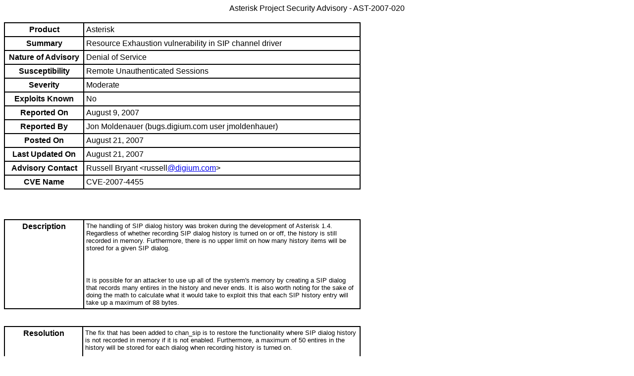

--- FILE ---
content_type: text/html; charset=utf-8
request_url: http://downloads.asterisk.org/pub/security/AST-2007-020.html
body_size: 13507
content:
<!DOCTYPE HTML PUBLIC "-//W3C//DTD HTML 4.0 Transitional//EN">
<HTML>
<HEAD>
	<META HTTP-EQUIV="CONTENT-TYPE" CONTENT="text/html; charset=utf-8">
	<TITLE>AST-2007-020</TITLE>
	<META NAME="GENERATOR" CONTENT="OpenOffice.org 2.2  (Unix)">
	<META NAME="AUTHOR" CONTENT="Jason Parker">
	<META NAME="CREATED" CONTENT="20070807;11260900">
	<META NAME="CHANGEDBY" CONTENT="Russell Bryant">
	<META NAME="CHANGED" CONTENT="20070821;14425200">
	<STYLE TYPE="text/css">
	<!--
		@page { size: 8.5in 11in; margin-left: 0.5in; margin-right: 0.5in; margin-top: 0.65in; margin-bottom: 0.65in }
		P { margin-bottom: 0.08in }
		P.western { font-family: "Luxi Sans", sans-serif }
		TD P { margin-bottom: 0in }
		TD P.western { font-family: "Luxi Sans", sans-serif }
	-->
	</STYLE>
</HEAD>
<BODY LANG="en-US" DIR="LTR">
<DIV TYPE=HEADER>
	<P ALIGN=CENTER STYLE="margin-bottom: 0.2in"><FONT FACE="Luxi Sans, sans-serif">Asterisk
	Project Security Advisory - <SDFIELD TYPE=DOCINFO SUBTYPE=TITLE>AST-2007-020</SDFIELD></FONT></P>
</DIV>
<TABLE WIDTH=720 BORDER=1 BORDERCOLOR="#000000" CELLPADDING=4 CELLSPACING=0 STYLE="page-break-inside: avoid">
	<COL WIDTH=151>
	<COL WIDTH=551>
	<TR VALIGN=TOP>
		<TD WIDTH=151>
			<P CLASS="western" ALIGN=CENTER><B>Product</B></P>
		</TD>
		<TD WIDTH=551>
			<P CLASS="western">Asterisk</P>
		</TD>
	</TR>
	<TR VALIGN=TOP>
		<TD WIDTH=151>
			<P CLASS="western" ALIGN=CENTER><B>Summary</B></P>
		</TD>
		<TD WIDTH=551>
			<P CLASS="western">Resource Exhaustion vulnerability in SIP
			channel driver</P>
		</TD>
	</TR>
	<TR VALIGN=TOP>
		<TD WIDTH=151>
			<P CLASS="western" ALIGN=CENTER><B>Nature of Advisory</B></P>
		</TD>
		<TD WIDTH=551>
			<P CLASS="western">Denial of Service</P>
		</TD>
	</TR>
	<TR VALIGN=TOP>
		<TD WIDTH=151>
			<P CLASS="western" ALIGN=CENTER><B>Susceptibility</B></P>
		</TD>
		<TD WIDTH=551>
			<P CLASS="western">Remote Unauthenticated Sessions</P>
		</TD>
	</TR>
	<TR VALIGN=TOP>
		<TD WIDTH=151>
			<P CLASS="western" ALIGN=CENTER><B>Severity</B></P>
		</TD>
		<TD WIDTH=551>
			<P CLASS="western">Moderate</P>
		</TD>
	</TR>
	<TR VALIGN=TOP>
		<TD WIDTH=151>
			<P CLASS="western" ALIGN=CENTER><B>Exploits Known</B></P>
		</TD>
		<TD WIDTH=551>
			<P CLASS="western">No</P>
		</TD>
	</TR>
	<TR VALIGN=TOP>
		<TD WIDTH=151>
			<P CLASS="western" ALIGN=CENTER><B>Reported On</B></P>
		</TD>
		<TD WIDTH=551>
			<P CLASS="western">August 9, 2007</P>
		</TD>
	</TR>
	<TR VALIGN=TOP>
		<TD WIDTH=151>
			<P CLASS="western" ALIGN=CENTER><B>Reported By</B></P>
		</TD>
		<TD WIDTH=551>
			<P CLASS="western">Jon Moldenauer (bugs.digium.com user
			jmoldenhauer)</P>
		</TD>
	</TR>
	<TR VALIGN=TOP>
		<TD WIDTH=151>
			<P CLASS="western" ALIGN=CENTER><B>Posted On</B></P>
		</TD>
		<TD WIDTH=551>
			<P CLASS="western">August 21, 2007</P>
		</TD>
	</TR>
	<TR VALIGN=TOP>
		<TD WIDTH=151>
			<P CLASS="western" ALIGN=CENTER><B>Last Updated On</B></P>
		</TD>
		<TD WIDTH=551>
			<P CLASS="western"><SDFIELD TYPE=DOCINFO SUBTYPE=CHANGE FORMAT=DATE SDNUM="1033;1033;MMMM D, YYYY">August 21, 2007</SDFIELD></P>
		</TD>
	</TR>
	<TR VALIGN=TOP>
		<TD WIDTH=151>
			<P CLASS="western" ALIGN=CENTER><B>Advisory Contact</B></P>
		</TD>
		<TD WIDTH=551>
			<P CLASS="western">Russell Bryant &lt;russell<A HREF="mailto:jparker@digium.com"></A><A HREF="mailto:jparker@digium.com"></A><A HREF="mailto:jparker@digium.com">@digium.com</A><A HREF="mailto:jparker@digium.com"></A><A HREF="mailto:jparker@digium.com"></A>&gt;</P>
		</TD>
	</TR>
	<TR VALIGN=TOP>
		<TD WIDTH=151>
			<P CLASS="western" ALIGN=CENTER><B>CVE Name</B></P>
		</TD>
		<TD WIDTH=551>
			<P CLASS="western">CVE-2007-4455</P>
		</TD>
	</TR>
</TABLE>
<P CLASS="western"><BR><BR>
</P>
<TABLE WIDTH=720 BORDER=1 BORDERCOLOR="#000000" CELLPADDING=4 CELLSPACING=0>
	<COL WIDTH=151>
	<COL WIDTH=551>
	<TR VALIGN=TOP>
		<TD WIDTH=151>
			<P CLASS="western" ALIGN=CENTER><B>Description</B></P>
		</TD>
		<TD WIDTH=551>
			<P CLASS="western"><FONT SIZE=2>The handling of SIP dialog history
			was broken during the development of Asterisk 1.4.  Regardless of
			whether recording SIP dialog history is turned on or off, the
			history is still recorded in memory.  Furthermore, there is no
			upper limit on how many history items will be stored for a given
			SIP dialog.</FONT></P>
			<P CLASS="western"><BR>
			</P>
			<P CLASS="western"><FONT SIZE=2>It is possible for an attacker to
			use up all of the system's memory by creating a SIP dialog that
			records many entires in the history and never ends.<FONT SIZE=2> 
			It is also worth noting for the sake of doing the math to
			calculate what it would take to exploit this that each SIP history
			entry will take up a maximum of 88 bytes.</FONT></FONT></P>
		</TD>
	</TR>
</TABLE>
<P CLASS="western" STYLE="margin-bottom: 0in"><BR>
</P>
<TABLE WIDTH=720 BORDER=1 BORDERCOLOR="#000000" CELLPADDING=4 CELLSPACING=0>
	<COL WIDTH=149>
	<COL WIDTH=553>
	<TR VALIGN=TOP>
		<TD WIDTH=149>
			<P CLASS="western" ALIGN=CENTER><B>Resolution</B></P>
		</TD>
		<TD WIDTH=553>
			<P CLASS="western"><FONT SIZE=2>The fix that has been added to
			chan_sip is to restore the functionality where SIP dialog history
			is not recorded in memory if it is not enabled.  Furthermore, a
			maximum of 50 entires in the history will be stored for each
			dialog when recording history is turned on.</FONT></P>
			<P CLASS="western"><BR>
			</P>
			<P CLASS="western"><FONT SIZE=2>The only way to avoid this problem
			in affected versions of Asterisk is to disable chan_sip.  If
			chan_sip is being used, the system must be upgraded to a version
			that has this issue resolved.</FONT></P>
		</TD>
	</TR>
</TABLE>
<P CLASS="western" STYLE="margin-bottom: 0in"><BR>
</P>
<TABLE WIDTH=720 BORDER=1 BORDERCOLOR="#000000" CELLPADDING=4 CELLSPACING=0 STYLE="page-break-inside: avoid">
	<COL WIDTH=246>
	<COL WIDTH=82>
	<COL WIDTH=367>
	<TR>
		<TD COLSPAN=3 WIDTH=710 VALIGN=TOP>
			<P CLASS="western" ALIGN=CENTER><B>Affected Versions</B></P>
		</TD>
	</TR>
	<TR VALIGN=TOP>
		<TD WIDTH=246>
			<P CLASS="western" ALIGN=CENTER><B>Product</B></P>
		</TD>
		<TD WIDTH=82>
			<P CLASS="western" ALIGN=CENTER><B>Release Series</B></P>
		</TD>
		<TD WIDTH=367>
			<P CLASS="western"><BR>
			</P>
		</TD>
	</TR>
	<TR VALIGN=TOP>
		<TD WIDTH=246>
			<P CLASS="western" ALIGN=CENTER>Asterisk Open Source</P>
		</TD>
		<TD WIDTH=82>
			<P CLASS="western" ALIGN=CENTER>1.0.x</P>
		</TD>
		<TD WIDTH=367>
			<P CLASS="western">Not affected</P>
		</TD>
	</TR>
	<TR VALIGN=TOP>
		<TD WIDTH=246>
			<P CLASS="western" ALIGN=CENTER>Asterisk Open Source</P>
		</TD>
		<TD WIDTH=82>
			<P CLASS="western" ALIGN=CENTER>1.2.x</P>
		</TD>
		<TD WIDTH=367>
			<P CLASS="western">Not affected</P>
		</TD>
	</TR>
	<TR VALIGN=TOP>
		<TD WIDTH=246>
			<P CLASS="western" ALIGN=CENTER>Asterisk Open Source</P>
		</TD>
		<TD WIDTH=82>
			<P CLASS="western" ALIGN=CENTER>1.4.x</P>
		</TD>
		<TD WIDTH=367>
			<P CLASS="western">All versions prior to 1.4.11</P>
		</TD>
	</TR>
	<TR VALIGN=TOP>
		<TD WIDTH=246>
			<P CLASS="western" ALIGN=CENTER>Asterisk Business Edition</P>
		</TD>
		<TD WIDTH=82>
			<P CLASS="western" ALIGN=CENTER>A.x.x</P>
		</TD>
		<TD WIDTH=367>
			<P CLASS="western">Not affected</P>
		</TD>
	</TR>
	<TR VALIGN=TOP>
		<TD WIDTH=246>
			<P CLASS="western" ALIGN=CENTER>Asterisk Business Edition</P>
		</TD>
		<TD WIDTH=82>
			<P CLASS="western" ALIGN=CENTER>B.x.x</P>
		</TD>
		<TD WIDTH=367>
			<P CLASS="western">Not affected</P>
		</TD>
	</TR>
	<TR VALIGN=TOP>
		<TD WIDTH=246>
			<P CLASS="western" ALIGN=CENTER>AsteriskNOW</P>
		</TD>
		<TD WIDTH=82>
			<P CLASS="western" ALIGN=CENTER>pre-release</P>
		</TD>
		<TD WIDTH=367>
			<P CLASS="western">All versions prior to beta7</P>
		</TD>
	</TR>
	<TR VALIGN=TOP>
		<TD WIDTH=246>
			<P CLASS="western" ALIGN=CENTER>Asterisk Appliance Developer Kit</P>
		</TD>
		<TD WIDTH=82>
			<P CLASS="western" ALIGN=CENTER>0.x.x</P>
		</TD>
		<TD WIDTH=367>
			<P CLASS="western">All versions prior to 0.8.0</P>
		</TD>
	</TR>
	<TR VALIGN=TOP>
		<TD WIDTH=246>
			<P CLASS="western" ALIGN=CENTER>s800i (Asterisk Appliance)</P>
		</TD>
		<TD WIDTH=82>
			<P CLASS="western" ALIGN=CENTER>1.0.x</P>
		</TD>
		<TD WIDTH=367>
			<P CLASS="western">All versions prior to 1.0.3</P>
		</TD>
	</TR>
</TABLE>
<P CLASS="western" STYLE="margin-bottom: 0in"><BR>
</P>
<TABLE WIDTH=100% BORDER=1 BORDERCOLOR="#000000" CELLPADDING=4 CELLSPACING=0 STYLE="page-break-inside: avoid">
	<COL WIDTH=105*>
	<COL WIDTH=151*>
	<TR>
		<TD COLSPAN=2 WIDTH=100% VALIGN=TOP>
			<P CLASS="western" ALIGN=CENTER><B>Corrected In</B></P>
		</TD>
	</TR>
	<TR VALIGN=TOP>
		<TD WIDTH=41%>
			<P CLASS="western" ALIGN=CENTER><B>Product</B></P>
		</TD>
		<TD WIDTH=59%>
			<P CLASS="western" ALIGN=CENTER><B>Release</B></P>
		</TD>
	</TR>
	<TR VALIGN=TOP>
		<TD WIDTH=41%>
			<P CLASS="western" ALIGN=CENTER>Asterisk Open Source</P>
		</TD>
		<TD WIDTH=59%>
			<P CLASS="western" ALIGN=CENTER>1.4.11, available from
			<A HREF="http://downloads.digium.com/pub/telephony/asterisk"></A><A HREF="http://downloads.digium.com/pub/telephony/asterisk"></A><A HREF="http://downloads.digium.com/pub/telephony/asterisk">http://downloads.digium.com/pub/telephony/asterisk</A><A HREF="http://downloads.digium.com/pub/telephony/asterisk"></A><A HREF="http://downloads.digium.com/pub/telephony/asterisk"></A></P>
		</TD>
	</TR>
	<TR VALIGN=TOP>
		<TD WIDTH=41%>
			<P CLASS="western" ALIGN=CENTER>AsteriskNOW</P>
		</TD>
		<TD WIDTH=59%>
			<P CLASS="western" ALIGN=CENTER>Beta7, available from
			<A HREF="http://www.asterisknow.org/"></A><A HREF="http://www.asterisknow.org/"></A><A HREF="http://www.asterisknow.org/">http://www.asterisknow.org/</A><A HREF="http://www.asterisknow.org/"></A><A HREF="http://www.asterisknow.org/"></A>.
			 Beta5 and Beta6 users can update using the system update feature
			in the appliance control panel.</P>
		</TD>
	</TR>
	<TR VALIGN=TOP>
		<TD WIDTH=41%>
			<P CLASS="western" ALIGN=CENTER>Asterisk Appliance Developer Kit</P>
		</TD>
		<TD WIDTH=59%>
			<P CLASS="western" ALIGN=CENTER>0.8.0, available from
			<A HREF="http://downloads.digium.com/pub/telephony/aadk"></A><A HREF="http://downloads.digium.com/pub/telephony/aadk"></A><A HREF="http://downloads.digium.com/pub/telephony/aadk">http://downloads.digium.com/pub/telephony/aadk</A><A HREF="http://downloads.digium.com/pub/telephony/aadk"></A><A HREF="http://downloads.digium.com/pub/telephony/aadk"></A></P>
		</TD>
	</TR>
	<TR VALIGN=TOP>
		<TD WIDTH=41%>
			<P CLASS="western" ALIGN=CENTER>s800i (Asterisk Appliance)</P>
		</TD>
		<TD WIDTH=59%>
			<P CLASS="western" ALIGN=CENTER>1.0.3</P>
		</TD>
	</TR>
</TABLE>
<P CLASS="western" STYLE="margin-bottom: 0in"><BR>
</P>
<TABLE WIDTH=720 BORDER=1 BORDERCOLOR="#000000" CELLPADDING=4 CELLSPACING=0>
	<COL WIDTH=149>
	<COL WIDTH=553>
	<TR VALIGN=TOP>
		<TD WIDTH=149>
			<P CLASS="western" ALIGN=CENTER><B>Links</B></P>
		</TD>
		<TD WIDTH=553>
			<P CLASS="western"><A HREF="http://bugs.digium.com/view.php?id=10421">http://bugs.digium.com/view.php?id=10421</A></P>
			<P CLASS="western">http://bugs.digium.com/view.php?id=10418</P>
		</TD>
	</TR>
</TABLE>
<P CLASS="western" STYLE="margin-bottom: 0in"><BR>
</P>
<TABLE WIDTH=100% BORDER=1 BORDERCOLOR="#000000" CELLPADDING=4 CELLSPACING=0>
	<COL WIDTH=256*>
	<TR>
		<TD WIDTH=100% VALIGN=TOP>
			<P CLASS="western">Asterisk Project Security Advisories are posted
			at <A HREF="http://www.asterisk.org/security"></A><A HREF="http://www.asterisk.org/security"></A><A HREF="http://www.asterisk.org/security">http://www.asterisk.org/security</A><A HREF="http://www.asterisk.org/security"></A><A HREF="http://www.asterisk.org/security"></A>.</P>
			<P CLASS="western">This document may be superseded by later
			versions; if so, the latest version will be posted at
			http://downloads.digium.com/pub/asa/<SDFIELD TYPE=DOCINFO SUBTYPE=TITLE>AST-2007-020</SDFIELD>.pdf
			and http://downloads.digium.com/pub/asa/<SDFIELD TYPE=DOCINFO SUBTYPE=TITLE>AST-2007-020</SDFIELD>.html.</P>
		</TD>
	</TR>
</TABLE>
<P CLASS="western" STYLE="margin-bottom: 0in"><BR>
</P>
<TABLE WIDTH=100% BORDER=1 BORDERCOLOR="#000000" CELLPADDING=4 CELLSPACING=0 STYLE="page-break-inside: avoid">
	<COL WIDTH=52*>
	<COL WIDTH=67*>
	<COL WIDTH=138*>
	<TR>
		<TD COLSPAN=3 WIDTH=100% VALIGN=TOP>
			<P CLASS="western" ALIGN=CENTER><B>Revision History</B></P>
		</TD>
	</TR>
	<TR VALIGN=TOP>
		<TD WIDTH=20%>
			<P CLASS="western" ALIGN=CENTER><B>Date</B></P>
		</TD>
		<TD WIDTH=26%>
			<P CLASS="western" ALIGN=CENTER><B>Editor</B></P>
		</TD>
		<TD WIDTH=54%>
			<P CLASS="western" ALIGN=CENTER><B>Revisions Made</B></P>
		</TD>
	</TR>
	<TR VALIGN=TOP>
		<TD WIDTH=20%>
			<P CLASS="western">August 21, 2007</P>
		</TD>
		<TD WIDTH=26%>
			<P CLASS="western"><A HREF="mailto:jparker@digium.com">russell@digium.com</A></P>
		</TD>
		<TD WIDTH=54%>
			<P CLASS="western">Initial Release</P>
		</TD>
	</TR>
</TABLE>
<P CLASS="western" STYLE="margin-bottom: 0in"><BR>
</P>
<DIV TYPE=FOOTER>
	<P ALIGN=CENTER STYLE="margin-top: 0.2in; margin-bottom: 0in"><FONT FACE="Luxi Sans, sans-serif">Asterisk
	Project Security Advisory - <SDFIELD TYPE=DOCINFO SUBTYPE=TITLE>AST-2007-020</SDFIELD><BR><FONT SIZE=2>Copyright
	&copy; </FONT><FONT SIZE=2><SDFIELD TYPE=DOCINFO SUBTYPE=CREATE FORMAT=DATE SDNUM="1033;1033;YYYY">2007</SDFIELD></FONT><FONT SIZE=2>
	Digium, Inc.  All Rights Reserved.<BR>Permission is hereby granted
	to distribute and publish this advisory in its original, unaltered
	form.</FONT></FONT></P>
</DIV>
</BODY>
</HTML>